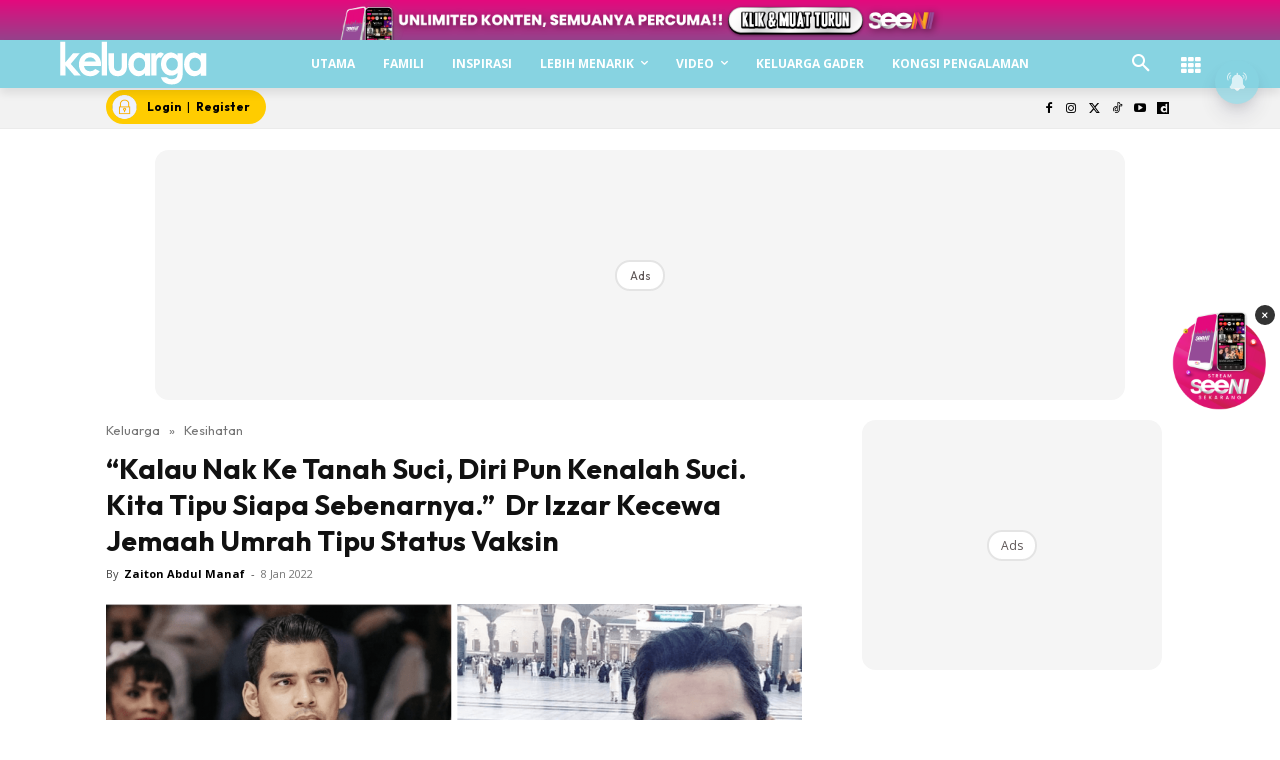

--- FILE ---
content_type: text/html; charset=utf-8
request_url: https://www.google.com/recaptcha/api2/aframe
body_size: 183
content:
<!DOCTYPE HTML><html><head><meta http-equiv="content-type" content="text/html; charset=UTF-8"></head><body><script nonce="PDtNBwynM5cTyjfnSFOANA">/** Anti-fraud and anti-abuse applications only. See google.com/recaptcha */ try{var clients={'sodar':'https://pagead2.googlesyndication.com/pagead/sodar?'};window.addEventListener("message",function(a){try{if(a.source===window.parent){var b=JSON.parse(a.data);var c=clients[b['id']];if(c){var d=document.createElement('img');d.src=c+b['params']+'&rc='+(localStorage.getItem("rc::a")?sessionStorage.getItem("rc::b"):"");window.document.body.appendChild(d);sessionStorage.setItem("rc::e",parseInt(sessionStorage.getItem("rc::e")||0)+1);localStorage.setItem("rc::h",'1765709931959');}}}catch(b){}});window.parent.postMessage("_grecaptcha_ready", "*");}catch(b){}</script></body></html>

--- FILE ---
content_type: application/javascript
request_url: https://d2aujjfcidxgdj.cloudfront.net/adobe/dil.js
body_size: 12991
content:
"function"!==typeof window.DIL&&(window.DIL=function(a,c){var d=[],b,g;a!==Object(a)&&(a={});var e,h,k,q,p,n,l,D,m,J,K,E;e=a.partner;h=a.containerNSID;k=a.iframeAttachmentDelay;q=!!a.disableDestinationPublishingIframe;p=a.iframeAkamaiHTTPS;n=a.mappings;l=a.uuidCookie;D=!0===a.enableErrorReporting;m=a.visitorService;J=a.declaredId;K=!0===a.removeFinishedScriptsAndCallbacks;E=!0===a.delayAllUntilWindowLoad;var L,M,N,F,C,O,P;L=!0===a.disableScriptAttachment;M=!0===a.disableCORSFiring;N=!0===a.disableDefaultRequest;
F=a.afterResultForDefaultRequest;C=a.dpIframeSrc;O=!0===a.testCORS;P=!0===a.useJSONPOnly;D&&DIL.errorModule.activate();var Q=!0===window._dil_unit_tests;(b=c)&&d.push(b+"");if(!e||"string"!==typeof e)return b="DIL partner is invalid or not specified in initConfig",DIL.errorModule.handleError({name:"error",message:b,filename:"dil.js"}),Error(b);b="DIL containerNSID is invalid or not specified in initConfig, setting to default of 0";if(h||"number"===typeof h)h=parseInt(h,10),!isNaN(h)&&0<=h&&(b="");
b&&(h=0,d.push(b),b="");g=DIL.getDil(e,h);if(g instanceof DIL&&g.api.getPartner()===e&&g.api.getContainerNSID()===h)return g;if(this instanceof DIL)DIL.registerDil(this,e,h);else return new DIL(a,"DIL was not instantiated with the 'new' operator, returning a valid instance with partner = "+e+" and containerNSID = "+h);var y={IS_HTTPS:"https:"===document.location.protocol,POST_MESSAGE_ENABLED:!!window.postMessage,COOKIE_MAX_EXPIRATION_DATE:"Tue, 19 Jan 2038 03:14:07 UTC"},G={stuffed:{}},u={},r={firingQueue:[],
fired:[],firing:!1,sent:[],errored:[],reservedKeys:{sids:!0,pdata:!0,logdata:!0,callback:!0,postCallbackFn:!0,useImageRequest:!0},callbackPrefix:"demdexRequestCallback",firstRequestHasFired:!1,useJSONP:!0,abortRequests:!1,num_of_jsonp_responses:0,num_of_jsonp_errors:0,num_of_cors_responses:0,num_of_cors_errors:0,corsErrorSources:[],num_of_img_responses:0,num_of_img_errors:0,toRemove:[],removed:[],readyToRemove:!1,platformParams:{d_nsid:h+"",d_rtbd:"json",d_jsonv:DIL.jsonVersion+"",d_dst:"1"},nonModStatsParams:{d_rtbd:!0,
d_dst:!0,d_cts:!0,d_rs:!0},modStatsParams:null,adms:{TIME_TO_CATCH_ALL_REQUESTS_RELEASE:2E3,calledBack:!1,mid:null,noVisitorAPI:!1,instance:null,releaseType:"no VisitorAPI",admsProcessingStarted:!1,process:function(f){try{if(!this.admsProcessingStarted){var s=this,a,x,b,d,c;if("function"===typeof f&&"function"===typeof f.getInstance){if(m===Object(m)&&(a=m.namespace)&&"string"===typeof a)x=f.getInstance(a);else{this.releaseType="no namespace";this.releaseRequests();return}if(x===Object(x)&&"function"===
typeof x.isAllowed&&"function"===typeof x.getMarketingCloudVisitorID){if(!x.isAllowed()){this.releaseType="VisitorAPI not allowed";this.releaseRequests();return}this.instance=x;this.admsProcessingStarted=!0;b=function(f){"VisitorAPI"!==s.releaseType&&(s.mid=f,s.releaseType="VisitorAPI",s.releaseRequests())};Q&&(d=m.server)&&"string"===typeof d&&(x.server=d);c=x.getMarketingCloudVisitorID(b);if("string"===typeof c&&c.length){b(c);return}setTimeout(function(){"VisitorAPI"!==s.releaseType&&(s.releaseType=
"timeout",s.releaseRequests())},this.TIME_TO_CATCH_ALL_REQUESTS_RELEASE);return}this.releaseType="invalid instance"}else this.noVisitorAPI=!0;this.releaseRequests()}}catch(e){this.releaseRequests()}},releaseRequests:function(){this.calledBack=!0;r.registerRequest()},getMarketingCloudVisitorID:function(){return this.instance?this.instance.getMarketingCloudVisitorID():null},getMIDQueryString:function(){var f=v.isPopulatedString,s=this.getMarketingCloudVisitorID();f(this.mid)&&this.mid===s||(this.mid=
s);return f(this.mid)?"d_mid="+this.mid+"&":""}},declaredId:{declaredId:{init:null,request:null},declaredIdCombos:{},setDeclaredId:function(f,s){var a=v.isPopulatedString,x=encodeURIComponent;if(f===Object(f)&&a(s)){var b=f.dpid,d=f.dpuuid,c=null;if(a(b)&&a(d)){c=x(b)+"$"+x(d);if(!0===this.declaredIdCombos[c])return"setDeclaredId: combo exists for type '"+s+"'";this.declaredIdCombos[c]=!0;this.declaredId[s]={dpid:b,dpuuid:d};return"setDeclaredId: succeeded for type '"+s+"'"}}return"setDeclaredId: failed for type '"+
s+"'"},getDeclaredIdQueryString:function(){var f=this.declaredId.request,s=this.declaredId.init,a="";null!==f?a="&d_dpid="+f.dpid+"&d_dpuuid="+f.dpuuid:null!==s&&(a="&d_dpid="+s.dpid+"&d_dpuuid="+s.dpuuid);return a}},registerRequest:function(f){var s=this.firingQueue;f===Object(f)&&s.push(f);this.firing||!s.length||E&&!DIL.windowLoaded||(this.adms.calledBack?(f=s.shift(),f.src=f.src.replace(/demdex.net\/event\?d_nsid=/,"demdex.net/event?"+this.adms.getMIDQueryString()+"d_nsid="),v.isPopulatedString(f.corsPostData)&&
(f.corsPostData=f.corsPostData.replace(/^d_nsid=/,this.adms.getMIDQueryString()+"d_nsid=")),A.fireRequest(f),this.firstRequestHasFired||"script"!==f.tag&&"cors"!==f.tag||(this.firstRequestHasFired=!0)):this.processVisitorAPI())},processVisitorAPI:function(){this.adms.process(window.Visitor)},requestRemoval:function(f){if(!K)return"removeFinishedScriptsAndCallbacks is not boolean true";var s=this.toRemove,a,b;f===Object(f)&&(a=f.script,b=f.callbackName,(a===Object(a)&&"SCRIPT"===a.nodeName||"no script created"===
a)&&"string"===typeof b&&b.length&&s.push(f));if(this.readyToRemove&&s.length){b=s.shift();a=b.script;b=b.callbackName;"no script created"!==a?(f=a.src,a.parentNode.removeChild(a)):f=a;window[b]=null;try{delete window[b]}catch(d){}this.removed.push({scriptSrc:f,callbackName:b});DIL.variables.scriptsRemoved.push(f);DIL.variables.callbacksRemoved.push(b);return this.requestRemoval()}return"requestRemoval() processed"}};g=function(){var f="http://fast.",a="?d_nsid="+h+"#"+encodeURIComponent(document.location.href);
if("string"===typeof C&&C.length)return C+a;y.IS_HTTPS&&(f=!0===p?"https://fast.":"https://");return f+e+".demdex.net/dest4.html"+a};var z={THROTTLE_START:3E4,throttleTimerSet:!1,id:"destination_publishing_iframe_"+e+"_"+h,url:g(),iframe:null,iframeHasLoaded:!1,sendingMessages:!1,messages:[],messagesPosted:[],messageSendingInterval:y.POST_MESSAGE_ENABLED?15:100,jsonProcessed:[],attachIframe:function(){var f=this,a=document.createElement("iframe");a.id=this.id;a.style.cssText="display: none; width: 0; height: 0;";
a.src=this.url;t.addListener(a,"load",function(){f.iframeHasLoaded=!0;f.requestToProcess()});document.body.appendChild(a);this.iframe=a},requestToProcess:function(f,a){var b=this;f&&!v.isEmptyObject(f)&&this.process(f,a);this.iframeHasLoaded&&this.messages.length&&!this.sendingMessages&&(this.throttleTimerSet||(this.throttleTimerSet=!0,setTimeout(function(){b.messageSendingInterval=y.POST_MESSAGE_ENABLED?15:150},this.THROTTLE_START)),this.sendingMessages=!0,this.sendMessages())},process:function(f,
a){var b=encodeURIComponent,d,c,e,g,h,n;a===Object(a)&&(n=t.encodeAndBuildRequest(["",a.dpid||"",a.dpuuid||""],","));if((d=f.dests)&&d instanceof Array&&(c=d.length))for(e=0;e<c;e++)g=d[e],g=[b("dests"),b(g.id||""),b(g.y||""),b(g.c||"")],this.addMessage(g.join("|"));if((d=f.ibs)&&d instanceof Array&&(c=d.length))for(e=0;e<c;e++)g=d[e],g=[b("ibs"),b(g.id||""),b(g.tag||""),t.encodeAndBuildRequest(g.url||[],","),b(g.ttl||""),"",n],this.addMessage(g.join("|"));if((d=f.dpcalls)&&d instanceof Array&&(c=
d.length))for(e=0;e<c;e++)g=d[e],h=g.callback||{},h=[h.obj||"",h.fn||"",h.key||"",h.tag||"",h.url||""],g=[b("dpm"),b(g.id||""),b(g.tag||""),t.encodeAndBuildRequest(g.url||[],","),b(g.ttl||""),t.encodeAndBuildRequest(h,","),n],this.addMessage(g.join("|"));this.jsonProcessed.push(f)},addMessage:function(f){var a=encodeURIComponent,a=D?a("---destpub-debug---"):a("---destpub---");this.messages.push(a+f)},sendMessages:function(){var f=this,a;this.messages.length?(a=this.messages.shift(),DIL.xd.postMessage(a,
this.url,this.iframe.contentWindow),this.messagesPosted.push(a),setTimeout(function(){f.sendMessages()},this.messageSendingInterval)):this.sendingMessages=!1}},I={traits:function(f){v.isValidPdata(f)&&(u.sids instanceof Array||(u.sids=[]),t.extendArray(u.sids,f));return this},pixels:function(f){v.isValidPdata(f)&&(u.pdata instanceof Array||(u.pdata=[]),t.extendArray(u.pdata,f));return this},logs:function(f){v.isValidLogdata(f)&&(u.logdata!==Object(u.logdata)&&(u.logdata={}),t.extendObject(u.logdata,
f));return this},customQueryParams:function(f){v.isEmptyObject(f)||t.extendObject(u,f,r.reservedKeys);return this},signals:function(f,a){var b,d=f;if(!v.isEmptyObject(d)){if(a&&"string"===typeof a)for(b in d={},f)f.hasOwnProperty(b)&&(d[a+b]=f[b]);t.extendObject(u,d,r.reservedKeys)}return this},declaredId:function(f){r.declaredId.setDeclaredId(f,"request");return this},result:function(f){"function"===typeof f&&(u.callback=f);return this},afterResult:function(f){"function"===typeof f&&(u.postCallbackFn=
f);return this},useImageRequest:function(){u.useImageRequest=!0;return this},clearData:function(){u={};return this},submit:function(){A.submitRequest(u);u={};return this},getPartner:function(){return e},getContainerNSID:function(){return h},getEventLog:function(){return d},getState:function(){var f={},a={};t.extendObject(f,r,{callbackPrefix:!0,useJSONP:!0,registerRequest:!0});t.extendObject(a,z,{attachIframe:!0,requestToProcess:!0,process:!0,sendMessages:!0});return{pendingRequest:u,otherRequestInfo:f,
destinationPublishingInfo:a}},idSync:function(f){if(f!==Object(f)||"string"!==typeof f.dpid||!f.dpid.length)return"Error: config or config.dpid is empty";if("string"!==typeof f.url||!f.url.length)return"Error: config.url is empty";var a=f.url,b=f.minutesToLive,d=encodeURIComponent,c,a=a.replace(/^https:/,"").replace(/^http:/,"");if("undefined"===typeof b)b=20160;else if(b=parseInt(b,10),isNaN(b)||0>=b)return"Error: config.minutesToLive needs to be a positive number";c=t.encodeAndBuildRequest(["",
f.dpid,f.dpuuid||""],",");f=["ibs",d(f.dpid),"img",d(a),b,"",c];z.addMessage(f.join("|"));r.firstRequestHasFired&&z.requestToProcess();return"Successfully queued"},aamIdSync:function(f){if(f!==Object(f)||"string"!==typeof f.dpuuid||!f.dpuuid.length)return"Error: config or config.dpuuid is empty";f.url="//dpm.demdex.net/ibs:dpid="+f.dpid+"&dpuuid="+f.dpuuid;return this.idSync(f)},passData:function(f){if(v.isEmptyObject(f))return"Error: json is empty or not an object";A.defaultCallback(f);return"json submitted for processing"},
getPlatformParams:function(){return r.platformParams},getEventCallConfigParams:function(){var f=r,a=f.modStatsParams,b=f.platformParams,d;if(!a){a={};for(d in b)b.hasOwnProperty(d)&&!f.nonModStatsParams[d]&&(a[d.replace(/^d_/,"")]=b[d]);f.modStatsParams=a}return a}},A={corsMetadata:function(){var f="none",a=!0;"undefined"!==typeof XMLHttpRequest&&XMLHttpRequest===Object(XMLHttpRequest)&&("withCredentials"in new XMLHttpRequest?f="XMLHttpRequest":(new Function("/*@cc_on return /^10/.test(@_jscript_version) @*/"))()?
f="XMLHttpRequest":"undefined"!==typeof XDomainRequest&&XDomainRequest===Object(XDomainRequest)&&(a=!1),0<Object.prototype.toString.call(window.HTMLElement).indexOf("Constructor")&&(a=!1));return{corsType:f,corsCookiesEnabled:a}}(),getCORSInstance:function(){return"none"===this.corsMetadata.corsType?null:new window[this.corsMetadata.corsType]},submitRequest:function(f){r.registerRequest(A.createQueuedRequest(f));return!0},createQueuedRequest:function(f){var a=r,b,d=f.callback,c="img",g;if(!v.isEmptyObject(n)){var e,
m,l;for(e in n)n.hasOwnProperty(e)&&(m=n[e],null!=m&&""!==m&&e in f&&!(m in f||m in r.reservedKeys)&&(l=f[e],null!=l&&""!==l&&(f[m]=l)))}v.isValidPdata(f.sids)||(f.sids=[]);v.isValidPdata(f.pdata)||(f.pdata=[]);v.isValidLogdata(f.logdata)||(f.logdata={});f.logdataArray=t.convertObjectToKeyValuePairs(f.logdata,"=",!0);f.logdataArray.push("_ts="+(new Date).getTime());"function"!==typeof d&&(d=this.defaultCallback);a.useJSONP=!0!==f.useImageRequest;a.useJSONP&&(c="script",b=a.callbackPrefix+"_"+h+"_"+
(new Date).getTime());a=this.makeRequestSrcData(f,b);!P&&(g=this.getCORSInstance())&&a.truncated&&(this.corsMetadata.corsCookiesEnabled||a.isDeclaredIdCall)&&(c="cors");return{tag:c,src:a.src,corsSrc:a.corsSrc,internalCallbackName:b,callbackFn:d,postCallbackFn:f.postCallbackFn,useImageRequest:!!f.useImageRequest,requestData:f,corsInstance:g,corsPostData:a.corsPostData,hasCORSError:!1}},defaultCallback:function(f,a){var b,d,c,e,g,h,m,n,w;if((b=f.stuff)&&b instanceof Array&&(d=b.length))for(c=0;c<d;c++)if((e=
b[c])&&e===Object(e)){g=e.cn;h=e.cv;m=e.ttl;if("undefined"===typeof m||""===m)m=Math.floor(t.getMaxCookieExpiresInMinutes()/60/24);n=e.dmn||"."+document.domain.replace(/^www\./,"");w=e.type;g&&(h||"number"===typeof h)&&("var"!==w&&(m=parseInt(m,10))&&!isNaN(m)&&t.setCookie(g,h,1440*m,"/",n,!1),G.stuffed[g]=h)}b=f.uuid;v.isPopulatedString(b)&&!v.isEmptyObject(l)&&(d=l.path,"string"===typeof d&&d.length||(d="/"),c=parseInt(l.days,10),isNaN(c)&&(c=100),t.setCookie(l.name||"aam_did",b,1440*c,d,l.domain||
"."+document.domain.replace(/^www\./,""),!0===l.secure));q||r.abortRequests||z.requestToProcess(f,a)},makeRequestSrcData:function(f,a){f.sids=v.removeEmptyArrayValues(f.sids||[]);f.pdata=v.removeEmptyArrayValues(f.pdata||[]);var b=r,d=b.platformParams,c=t.encodeAndBuildRequest(f.sids,","),g=t.encodeAndBuildRequest(f.pdata,","),m=(f.logdataArray||[]).join("&");delete f.logdataArray;var n=y.IS_HTTPS?"https://":"http://",l=b.declaredId.getDeclaredIdQueryString(),k;k=[];var w,q,p,u;for(w in f)if(!(w in
b.reservedKeys)&&f.hasOwnProperty(w))if(q=f[w],w=encodeURIComponent(w),q instanceof Array)for(p=0,u=q.length;p<u;p++)k.push(w+"="+encodeURIComponent(q[p]));else k.push(w+"="+encodeURIComponent(q));k=k.length?"&"+k.join("&"):"";w=!1;c="d_nsid="+d.d_nsid+l+(c.length?"&d_sid="+c:"")+(g.length?"&d_px="+g:"")+(m.length?"&d_ld="+encodeURIComponent(m):"");d="&d_rtbd="+d.d_rtbd+"&d_jsonv="+d.d_jsonv+"&d_dst="+d.d_dst;n=n+e+".demdex.net/event";g=b=n+"?"+c+(b.useJSONP?d+"&d_cb="+(a||""):"")+k;2048<b.length&&
(b=b.substring(0,b.lastIndexOf("&")),w=!0);return{corsSrc:n+"?"+(O?"testcors=1&d_nsid="+h+"&":"")+"_ts="+(new Date).getTime(),src:b,originalSrc:g,truncated:w,corsPostData:c+d+k,isDeclaredIdCall:""!==l}},fireRequest:function(f){if("img"===f.tag)this.fireImage(f);else{var a=r.declaredId,a=a.declaredId.request||a.declaredId.init||{},a={dpid:a.dpid||"",dpuuid:a.dpuuid||""};"script"===f.tag?this.fireScript(f,a):"cors"===f.tag&&this.fireCORS(f,a)}},fireImage:function(a){var c=r,e,g;c.abortRequests||(c.firing=
!0,e=new Image(0,0),c.sent.push(a),e.onload=function(){c.firing=!1;c.fired.push(a);c.num_of_img_responses++;c.registerRequest()},g=function(e){b="imgAbortOrErrorHandler received the event of type "+e.type;d.push(b);c.abortRequests=!0;c.firing=!1;c.errored.push(a);c.num_of_img_errors++;c.registerRequest()},e.addEventListener?(e.addEventListener("error",g,!1),e.addEventListener("abort",g,!1)):e.attachEvent&&(e.attachEvent("onerror",g),e.attachEvent("onabort",g)),e.src=a.src)},fireScript:function(a,
c){var g=this,h=r,m,n,l=a.src,k=a.postCallbackFn,q="function"===typeof k,p=a.internalCallbackName;h.abortRequests||(h.firing=!0,window[p]=function(g){try{g!==Object(g)&&(g={});var m=a.callbackFn;h.firing=!1;h.fired.push(a);h.num_of_jsonp_responses++;m(g,c);q&&k(g,c)}catch(l){l.message="DIL jsonp callback caught error with message "+l.message;b=l.message;d.push(b);l.filename=l.filename||"dil.js";l.partner=e;DIL.errorModule.handleError(l);try{m({error:l.name+"|"+l.message},c),q&&k({error:l.name+"|"+
l.message},c)}catch(H){}}finally{h.requestRemoval({script:n,callbackName:p}),h.registerRequest()}},L?(h.firing=!1,h.requestRemoval({script:"no script created",callbackName:p})):(n=document.createElement("script"),n.addEventListener&&n.addEventListener("error",function(d){h.requestRemoval({script:n,callbackName:p});b="jsonp script tag error listener received the event of type "+d.type+" with src "+l;g.handleScriptError(b,a)},!1),n.type="text/javascript",n.src=l,m=DIL.variables.scriptNodeList[0],m.parentNode.insertBefore(n,
m)),h.sent.push(a),h.declaredId.declaredId.request=null)},fireCORS:function(a,c){function g(n){var l;try{if(l=JSON.parse(n),l!==Object(l)){h.handleCORSError(a,c,"Response is not JSON");return}}catch(k){h.handleCORSError(a,c,"Error parsing response as JSON");return}try{var H=a.callbackFn;m.firing=!1;m.fired.push(a);m.num_of_cors_responses++;H(l,c);t&&q(l,c)}catch(p){p.message="DIL handleCORSResponse caught error with message "+p.message;b=p.message;d.push(b);p.filename=p.filename||"dil.js";p.partner=
e;DIL.errorModule.handleError(p);try{H({error:p.name+"|"+p.message},c),t&&q({error:p.name+"|"+p.message},c)}catch(r){}}finally{m.registerRequest()}}var h=this,m=r,n=this.corsMetadata.corsType,l=a.corsSrc,k=a.corsInstance,p=a.corsPostData,q=a.postCallbackFn,t="function"===typeof q;if(!m.abortRequests){m.firing=!0;if(M)m.firing=!1;else try{k.open("post",l,!0),"XMLHttpRequest"===n?(k.withCredentials=!0,k.setRequestHeader("Content-Type","application/x-www-form-urlencoded"),k.onreadystatechange=function(){4===
this.readyState&&(200===this.status?g(this.responseText):h.handleCORSError(a,c,"onreadystatechange"))}):"XDomainRequest"===n&&(k.onload=function(){g(this.responseText)}),k.onerror=function(){h.handleCORSError(a,c,"onerror")},k.ontimeout=function(){h.handleCORSError(a,c,"ontimeout")},k.send(p)}catch(u){this.handleCORSError(a,c,"try-catch")}m.sent.push(a);m.declaredId.declaredId.request=null}},handleCORSError:function(a,b,c){a.hasCORSError||(a.hasCORSError=!0,r.num_of_cors_errors++,r.corsErrorSources.push(c),
a.tag="script",this.fireScript(a,b))},handleScriptError:function(a,b){r.num_of_jsonp_errors++;this.handleRequestError(a,b)},handleRequestError:function(a,b){var c=r;d.push(a);c.abortRequests=!0;c.firing=!1;c.errored.push(b);c.registerRequest()}},v={isValidPdata:function(a){return a instanceof Array&&this.removeEmptyArrayValues(a).length?!0:!1},isValidLogdata:function(a){return!this.isEmptyObject(a)},isEmptyObject:function(a){if(a!==Object(a))return!0;for(var b in a)if(a.hasOwnProperty(b))return!1;
return!0},removeEmptyArrayValues:function(a){for(var b=0,c=a.length,d,g=[],b=0;b<c;b++)d=a[b],"undefined"!==typeof d&&null!==d&&""!==d&&g.push(d);return g},isPopulatedString:function(a){return"string"===typeof a&&a.length}},t={addListener:function(){if(document.addEventListener)return function(a,b,c){a.addEventListener(b,function(a){"function"===typeof c&&c(a)},!1)};if(document.attachEvent)return function(a,b,c){a.attachEvent("on"+b,function(a){"function"===typeof c&&c(a)})}}(),convertObjectToKeyValuePairs:function(a,
b,c){var d=[],g,e;b||(b="=");for(g in a)a.hasOwnProperty(g)&&(e=a[g],"undefined"!==typeof e&&null!==e&&""!==e&&d.push(g+b+(c?encodeURIComponent(e):e)));return d},encodeAndBuildRequest:function(a,b){return this.map(a,function(a){return encodeURIComponent(a)}).join(b)},map:function(a,b){if(Array.prototype.map)return a.map(b);if(void 0===a||null===a)throw new TypeError;var c=Object(a),d=c.length>>>0;if("function"!==typeof b)throw new TypeError;for(var g=Array(d),e=0;e<d;e++)e in c&&(g[e]=b.call(b,c[e],
e,c));return g},filter:function(a,b){if(!Array.prototype.filter){if(void 0===a||null===a)throw new TypeError;var c=Object(a),d=c.length>>>0;if("function"!==typeof b)throw new TypeError;for(var g=[],e=0;e<d;e++)if(e in c){var h=c[e];b.call(b,h,e,c)&&g.push(h)}return g}return a.filter(b)},getCookie:function(a){a+="=";var b=document.cookie.split(";"),c,d,e;c=0;for(d=b.length;c<d;c++){for(e=b[c];" "===e.charAt(0);)e=e.substring(1,e.length);if(0===e.indexOf(a))return decodeURIComponent(e.substring(a.length,
e.length))}return null},setCookie:function(a,b,c,d,e,g){var h=new Date;c&&(c*=6E4);document.cookie=a+"="+encodeURIComponent(b)+(c?";expires="+(new Date(h.getTime()+c)).toUTCString():"")+(d?";path="+d:"")+(e?";domain="+e:"")+(g?";secure":"")},extendArray:function(a,b){return a instanceof Array&&b instanceof Array?(Array.prototype.push.apply(a,b),!0):!1},extendObject:function(a,b,c){var d;if(a===Object(a)&&b===Object(b)){for(d in b)!b.hasOwnProperty(d)||!v.isEmptyObject(c)&&d in c||(a[d]=b[d]);return!0}return!1},
getMaxCookieExpiresInMinutes:function(){return((new Date(y.COOKIE_MAX_EXPIRATION_DATE)).getTime()-(new Date).getTime())/1E3/60}};"error"===e&&0===h&&t.addListener(window,"load",function(){DIL.windowLoaded=!0});var B=function(){r.registerRequest();S();q||r.abortRequests||z.attachIframe();r.readyToRemove=!0;r.requestRemoval()},S=function(){q||setTimeout(function(){N||r.firstRequestHasFired||r.adms.admsProcessingStarted||r.adms.calledBack||("function"===typeof F?I.afterResult(F).submit():I.submit())},
DIL.constants.TIME_TO_DEFAULT_REQUEST)},R=document;"error"!==e&&(DIL.windowLoaded?B():"complete"!==R.readyState&&"loaded"!==R.readyState?t.addListener(window,"load",B):DIL.isAddedPostWindowLoadWasCalled?t.addListener(window,"load",B):E||(k="number"===typeof k?parseInt(k,10):0,0>k&&(k=0),setTimeout(B,k||DIL.constants.TIME_TO_CATCH_ALL_DP_IFRAME_ATTACHMENT)));r.declaredId.setDeclaredId(J,"init");this.api=I;this.getStuffedVariable=function(a){var b=G.stuffed[a];b||"number"===typeof b||(b=t.getCookie(a))||
"number"===typeof b||(b="");return b};this.validators=v;this.helpers=t;this.constants=y;this.log=d;Q&&(this.pendingRequest=u,this.requestController=r,this.setDestinationPublishingUrl=g,this.destinationPublishing=z,this.requestProcs=A,this.variables=G,this.callWindowLoadFunctions=B)},function(){var a=document,c;null==a.readyState&&a.addEventListener&&(a.readyState="loading",a.addEventListener("DOMContentLoaded",c=function(){a.removeEventListener("DOMContentLoaded",c,!1);a.readyState="complete"},!1))}(),
DIL.extendStaticPropertiesAndMethods=function(a){var c;if(a===Object(a))for(c in a)a.hasOwnProperty(c)&&(this[c]=a[c])},DIL.extendStaticPropertiesAndMethods({version:"5.7",jsonVersion:1,constants:{TIME_TO_DEFAULT_REQUEST:50,TIME_TO_CATCH_ALL_DP_IFRAME_ATTACHMENT:500},variables:{scriptNodeList:document.getElementsByTagName("script"),scriptsRemoved:[],callbacksRemoved:[]},windowLoaded:!1,dils:{},isAddedPostWindowLoadWasCalled:!1,isAddedPostWindowLoad:function(a){this.isAddedPostWindowLoadWasCalled=
!0;this.windowLoaded="function"===typeof a?!!a():"boolean"===typeof a?a:!0},create:function(a){try{return new DIL(a)}catch(c){return(new Image(0,0)).src="http://error.demdex.net/event?d_nsid=0&d_px=14137&d_ld=name%3Derror%26filename%3Ddil.js%26partner%3Dno_partner%26message%3DError%2520in%2520attempt%2520to%2520create%2520DIL%2520instance%2520with%2520DIL.create()%26_ts%3D"+(new Date).getTime(),Error("Error in attempt to create DIL instance with DIL.create()")}},registerDil:function(a,c,d){c=c+"$"+
d;c in this.dils||(this.dils[c]=a)},getDil:function(a,c){var d;"string"!==typeof a&&(a="");c||(c=0);d=a+"$"+c;return d in this.dils?this.dils[d]:Error("The DIL instance with partner = "+a+" and containerNSID = "+c+" was not found")},dexGetQSVars:function(a,c,d){c=this.getDil(c,d);return c instanceof this?c.getStuffedVariable(a):""},xd:{postMessage:function(a,c,d){var b=1;c&&(window.postMessage?d.postMessage(a,c.replace(/([^:]+:\/\/[^\/]+).*/,"$1")):c&&(d.location=c.replace(/#.*$/,"")+"#"+ +new Date+
b++ +"&"+a))}}}),DIL.errorModule=function(){var a=DIL.create({partner:"error",containerNSID:0,disableDestinationPublishingIframe:!0}),c={harvestererror:14138,destpuberror:14139,dpmerror:14140,generalerror:14137,error:14137,noerrortypedefined:15021,evalerror:15016,rangeerror:15017,referenceerror:15018,typeerror:15019,urierror:15020},d=!1;return{activate:function(){d=!0},handleError:function(b){if(!d)return"DIL error module has not been activated";b!==Object(b)&&(b={});var g=b.name?(b.name+"").toLowerCase():
"",e=[];b={name:g,filename:b.filename?b.filename+"":"",partner:b.partner?b.partner+"":"no_partner",site:b.site?b.site+"":document.location.href,message:b.message?b.message+"":""};e.push(g in c?c[g]:c.noerrortypedefined);a.api.pixels(e).logs(b).useImageRequest().submit();return"DIL error report sent"},pixelMap:c}}(),DIL.tools={},DIL.modules={helpers:{handleModuleError:function(a,c,d){var b="";c=c||"Error caught in DIL module/submodule: ";a===Object(a)?b=c+(a.message||"err has no message"):(b=c+"err is not a valid object",
a={});a.message=b;d instanceof DIL&&(a.partner=d.api.getPartner());DIL.errorModule.handleError(a);return this.errorMessage=b}}});
DIL.tools.getSearchReferrer=function(a,c){var d=DIL.getDil("error"),b=DIL.tools.decomposeURI(a||document.referrer),g="",e="",h={queryParam:"q"};return(g=d.helpers.filter([c===Object(c)?c:{},{hostPattern:/aol\./},{hostPattern:/ask\./},{hostPattern:/bing\./},{hostPattern:/google\./},{hostPattern:/yahoo\./,queryParam:"p"}],function(a){return!(!a.hasOwnProperty("hostPattern")||!b.hostname.match(a.hostPattern))}).shift())?{valid:!0,name:b.hostname,keywords:(d.helpers.extendObject(h,g),e=h.queryPattern?
(g=(""+b.search).match(h.queryPattern))?g[1]:"":b.uriParams[h.queryParam],decodeURIComponent(e||"").replace(/\+|%20/g," "))}:{valid:!1,name:"",keywords:""}};
DIL.tools.decomposeURI=function(a){var c=DIL.getDil("error"),d=document.createElement("a");d.href=a||document.referrer;return{hash:d.hash,host:d.host.split(":").shift(),hostname:d.hostname,href:d.href,pathname:d.pathname.replace(/^\//,""),protocol:d.protocol,search:d.search,uriParams:function(a,d){c.helpers.map(d.split("&"),function(c){c=c.split("=");a[c.shift()]=c.shift()});return a}({},d.search.replace(/^(\/|\?)?|\/$/g,""))}};
DIL.tools.getMetaTags=function(){var a={},c=document.getElementsByTagName("meta"),d,b,g,e,h;d=0;for(g=arguments.length;d<g;d++)if(e=arguments[d],null!==e)for(b=0;b<c.length;b++)if(h=c[b],h.name===e){a[e]=h.content;break}return a};
DIL.modules.siteCatalyst={dil:null,handle:DIL.modules.helpers.handleModuleError,init:function(a,c,d,b){try{var g=this,e={name:"DIL Site Catalyst Module Error"},h=function(a){e.message=a;DIL.errorModule.handleError(e);return a};this.options=b===Object(b)?b:{};this.dil=null;if(c instanceof DIL)this.dil=c;else return h("dilInstance is not a valid instance of DIL");e.partner=c.api.getPartner();if(a!==Object(a))return h("siteCatalystReportingSuite is not an object");window.AppMeasurement_Module_DIL=a.m_DIL=
function(a){var b="function"===typeof a.m_i?a.m_i("DIL"):this;if(b!==Object(b))return h("m is not an object");b.trackVars=g.constructTrackVars(d);b.d=0;b.s=a;b._t=function(){var a,b,c=","+this.trackVars+",",d=this.s,e,k=[];e=[];var p={},q=!1;if(d!==Object(d))return h("Error in m._t function: s is not an object");if(this.d){if("function"===typeof d.foreachVar)d.foreachVar(function(a,b){"undefined"!==typeof b&&(p[a]=b,q=!0)},this.trackVars);else{if(!(d.va_t instanceof Array))return h("Error in m._t function: s.va_t is not an array");
if(d.lightProfileID)(a=d.lightTrackVars)&&(a=","+a+","+d.vl_mr+",");else if(d.pe||d.linkType)a=d.linkTrackVars,d.pe&&(b=d.pe.substring(0,1).toUpperCase()+d.pe.substring(1),d[b]&&(a=d[b].trackVars)),a&&(a=","+a+","+d.vl_l+","+d.vl_l2+",");if(a){b=0;for(k=a.split(",");b<k.length;b++)0<=c.indexOf(","+k[b]+",")&&e.push(k[b]);e.length&&(c=","+e.join(",")+",")}e=0;for(b=d.va_t.length;e<b;e++)a=d.va_t[e],0<=c.indexOf(","+a+",")&&"undefined"!==typeof d[a]&&null!==d[a]&&""!==d[a]&&(p[a]=d[a],q=!0)}g.includeContextData(d,
p).store_populated&&(q=!0);q&&this.d.api.signals(p,"c_").submit()}}};a.loadModule("DIL");a.DIL.d=c;return e.message?e.message:"DIL.modules.siteCatalyst.init() completed with no errors"}catch(k){return this.handle(k,"DIL.modules.siteCatalyst.init() caught error with message ",this.dil)}},constructTrackVars:function(a){var c=[],d,b,g,e,h;if(a===Object(a)){d=a.names;if(d instanceof Array&&(g=d.length))for(b=0;b<g;b++)e=d[b],"string"===typeof e&&e.length&&c.push(e);a=a.iteratedNames;if(a instanceof Array&&
(g=a.length))for(b=0;b<g;b++)if(d=a[b],d===Object(d)&&(e=d.name,h=parseInt(d.maxIndex,10),"string"===typeof e&&e.length&&!isNaN(h)&&0<=h))for(d=0;d<=h;d++)c.push(e+d);if(c.length)return c.join(",")}return this.constructTrackVars({names:"pageName channel campaign products events pe pev1 pev2 pev3".split(" "),iteratedNames:[{name:"prop",maxIndex:75},{name:"eVar",maxIndex:250}]})},includeContextData:function(a,c){var d={},b=!1;if(a.contextData===Object(a.contextData)){var g=a.contextData,e=this.options.replaceContextDataPeriodsWith,
h=this.options.filterFromContextVariables,k={},q,p,n,l;"string"===typeof e&&e.length||(e="_");if(h instanceof Array)for(q=0,p=h.length;q<p;q++)n=h[q],this.dil.validators.isPopulatedString(n)&&(k[n]=!0);for(l in g)!g.hasOwnProperty(l)||k[l]||!(h=g[l])&&"number"!==typeof h||(l=("contextData."+l).replace(/\./g,e),c[l]=h,b=!0)}d.store_populated=b;return d}};
DIL.modules.GA={dil:null,arr:null,tv:null,errorMessage:"",defaultTrackVars:["_setAccount","_setCustomVar","_addItem","_addTrans","_trackSocial"],defaultTrackVarsObj:null,signals:{},hasSignals:!1,handle:DIL.modules.helpers.handleModuleError,init:function(a,c,d){try{this.tv=this.arr=this.dil=null;this.errorMessage="";this.signals={};this.hasSignals=!1;var b={name:"DIL GA Module Error"},g="";c instanceof DIL?(this.dil=c,b.partner=this.dil.api.getPartner()):(g="dilInstance is not a valid instance of DIL",
b.message=g,DIL.errorModule.handleError(b));a instanceof Array&&a.length?this.arr=a:(g="gaArray is not an array or is empty",b.message=g,DIL.errorModule.handleError(b));this.tv=this.constructTrackVars(d);this.errorMessage=g}catch(e){this.handle(e,"DIL.modules.GA.init() caught error with message ",this.dil)}finally{return this}},constructTrackVars:function(a){var c=[],d,b,g,e;if(this.defaultTrackVarsObj!==Object(this.defaultTrackVarsObj)){g=this.defaultTrackVars;e={};d=0;for(b=g.length;d<b;d++)e[g[d]]=
!0;this.defaultTrackVarsObj=e}else e=this.defaultTrackVarsObj;if(a===Object(a)){a=a.names;if(a instanceof Array&&(b=a.length))for(d=0;d<b;d++)g=a[d],"string"===typeof g&&g.length&&g in e&&c.push(g);if(c.length)return c}return this.defaultTrackVars},constructGAObj:function(a){var c={};a=a instanceof Array?a:this.arr;var d,b,g,e;d=0;for(b=a.length;d<b;d++)g=a[d],g instanceof Array&&g.length&&(g=[],e=a[d],g instanceof Array&&e instanceof Array&&Array.prototype.push.apply(g,e),e=g.shift(),"string"===
typeof e&&e.length&&(c[e]instanceof Array||(c[e]=[]),c[e].push(g)));return c},addToSignals:function(a,c){if("string"!==typeof a||""===a||null==c||""===c)return!1;this.signals[a]instanceof Array||(this.signals[a]=[]);this.signals[a].push(c);return this.hasSignals=!0},constructSignals:function(){var a=this.constructGAObj(),c={_setAccount:function(a){this.addToSignals("c_accountId",a)},_setCustomVar:function(a,b,c){"string"===typeof b&&b.length&&this.addToSignals("c_"+b,c)},_addItem:function(a,b,c,d,
e,g){this.addToSignals("c_itemOrderId",a);this.addToSignals("c_itemSku",b);this.addToSignals("c_itemName",c);this.addToSignals("c_itemCategory",d);this.addToSignals("c_itemPrice",e);this.addToSignals("c_itemQuantity",g)},_addTrans:function(a,b,c,d,e,g,h,k){this.addToSignals("c_transOrderId",a);this.addToSignals("c_transAffiliation",b);this.addToSignals("c_transTotal",c);this.addToSignals("c_transTax",d);this.addToSignals("c_transShipping",e);this.addToSignals("c_transCity",g);this.addToSignals("c_transState",
h);this.addToSignals("c_transCountry",k)},_trackSocial:function(a,b,c,d){this.addToSignals("c_socialNetwork",a);this.addToSignals("c_socialAction",b);this.addToSignals("c_socialTarget",c);this.addToSignals("c_socialPagePath",d)}},d=this.tv,b,g,e,h,k,q;b=0;for(g=d.length;b<g;b++)if(e=d[b],a.hasOwnProperty(e)&&c.hasOwnProperty(e)&&(q=a[e],q instanceof Array))for(h=0,k=q.length;h<k;h++)c[e].apply(this,q[h])},submit:function(){try{if(""!==this.errorMessage)return this.errorMessage;this.constructSignals();
return this.hasSignals?(this.dil.api.signals(this.signals).submit(),"Signals sent: "+this.dil.helpers.convertObjectToKeyValuePairs(this.signals,"=",!0)+this.dil.log):"No signals present"}catch(a){return this.handle(a,"DIL.modules.GA.submit() caught error with message ",this.dil)}},Stuffer:{LIMIT:5,dil:null,cookieName:null,delimiter:null,errorMessage:"",handle:DIL.modules.helpers.handleModuleError,callback:null,v:function(){return!1},init:function(a,c,d){try{this.callback=this.dil=null,this.errorMessage=
"",a instanceof DIL?(this.dil=a,this.v=this.dil.validators.isPopulatedString,this.cookieName=this.v(c)?c:"aam_ga",this.delimiter=this.v(d)?d:"|"):this.handle({message:"dilInstance is not a valid instance of DIL"},"DIL.modules.GA.Stuffer.init() error: ")}catch(b){this.handle(b,"DIL.modules.GA.Stuffer.init() caught error with message ",this.dil)}finally{return this}},process:function(a){var c,d,b,g,e,h;h=!1;var k=1;if(a===Object(a)&&(c=a.stuff)&&c instanceof Array&&(d=c.length))for(a=0;a<d;a++)if((b=
c[a])&&b===Object(b)&&(g=b.cn,e=b.cv,g===this.cookieName&&this.v(e))){h=!0;break}if(h){c=e.split(this.delimiter);"undefined"===typeof window._gaq&&(window._gaq=[]);b=window._gaq;a=0;for(d=c.length;a<d&&!(h=c[a].split("="),e=h[0],h=h[1],this.v(e)&&this.v(h)&&b.push(["_setCustomVar",k++,e,h,1]),k>this.LIMIT);a++);this.errorMessage=1<k?"No errors - stuffing successful":"No valid values to stuff"}else this.errorMessage="Cookie name and value not found in json";if("function"===typeof this.callback)return this.callback()},
submit:function(){try{var a=this;if(""!==this.errorMessage)return this.errorMessage;this.dil.api.afterResult(function(c){a.process(c)}).submit();return"DIL.modules.GA.Stuffer.submit() successful"}catch(c){return this.handle(c,"DIL.modules.GA.Stuffer.submit() caught error with message ",this.dil)}}}};
DIL.modules.Peer39={aid:"",dil:null,optionals:null,errorMessage:"",calledBack:!1,script:null,scriptsSent:[],returnedData:[],handle:DIL.modules.helpers.handleModuleError,init:function(a,c,d){try{this.dil=null;this.errorMessage="";this.calledBack=!1;this.optionals=d===Object(d)?d:{};d={name:"DIL Peer39 Module Error"};var b=[],g="";this.isSecurePageButNotEnabled(document.location.protocol)&&(g="Module has not been enabled for a secure page",b.push(g),d.message=g,DIL.errorModule.handleError(d));c instanceof
DIL?(this.dil=c,d.partner=this.dil.api.getPartner()):(g="dilInstance is not a valid instance of DIL",b.push(g),d.message=g,DIL.errorModule.handleError(d));"string"===typeof a&&a.length?this.aid=a:(g="aid is not a string or is empty",b.push(g),d.message=g,DIL.errorModule.handleError(d));this.errorMessage=b.join("\n")}catch(e){this.handle(e,"DIL.modules.Peer39.init() caught error with message ",this.dil)}finally{return this}},isSecurePageButNotEnabled:function(a){return"https:"===a&&!0!==this.optionals.enableHTTPS?
!0:!1},constructSignals:function(){var a=this,c=this.constructScript(),d=DIL.variables.scriptNodeList[0];window["afterFinished_"+this.aid]=function(){try{var b=a.processData(p39_KVP_Short("c_p","|").split("|"));b.hasSignals&&a.dil.api.signals(b.signals).submit()}catch(c){}finally{a.calledBack=!0,"function"===typeof a.optionals.afterResult&&a.optionals.afterResult()}};d.parentNode.insertBefore(c,d);this.scriptsSent.push(c);return"Request sent to Peer39"},processData:function(a){var c,d,b,g,e={},h=
!1;this.returnedData.push(a);if(a instanceof Array)for(c=0,d=a.length;c<d;c++)b=a[c].split("="),g=b[0],b=b[1],g&&isFinite(b)&&!isNaN(parseInt(b,10))&&(e[g]instanceof Array||(e[g]=[]),e[g].push(b),h=!0);return{hasSignals:h,signals:e}},constructScript:function(){var a=document.createElement("script"),c=this.optionals,d=c.scriptId,b=c.scriptSrc,c=c.scriptParams;a.id="string"===typeof d&&d.length?d:"peer39ScriptLoader";a.type="text/javascript";"string"===typeof b&&b.length?a.src=b:(a.src=(this.dil.constants.IS_HTTPS?
"https:":"http:")+"//stags.peer39.net/"+this.aid+"/trg_"+this.aid+".js","string"===typeof c&&c.length&&(a.src+="?"+c));return a},submit:function(){try{return""!==this.errorMessage?this.errorMessage:this.constructSignals()}catch(a){return this.handle(a,"DIL.modules.Peer39.submit() caught error with message ",this.dil)}}};

/* reading the cookie */

//GEt Cookie function
var c_name = "as_c_puid";
function getCookie(c_name)
{
    var i,x,y,ARRcookies=document.cookie.split(";");

    for (i=0;i<ARRcookies.length;i++)
    {
        x=ARRcookies[i].substr(0,ARRcookies[i].indexOf("="));
        y=ARRcookies[i].substr(ARRcookies[i].indexOf("=")+1);
        x=x.replace(/^\s+|\s+$/g,"");
        if (x==c_name)
        {
            return unescape(y);
        }
     }
}
var idSync = getCookie(c_name);


	//DIL object creation
if (typeof idSync != 'undefined' && idSync != 'undefined' ) {
		var objP = {
		partner : 'astro',
		uuidCookie : {
			name : 'aam_uuid',
			days : 30
		},
		declaredId : {
			dpid :  "49707",
			dpuuid : idSync
		}
	};
} else {
		var objP = {
		partner : 'astro',
		uuidCookie : {
			name : 'aam_uuid',
			days : 30
		}
	};
};
	
//DIL instantiation
var astroDil = DIL.create(objP);

	/* demdex is normal but first party is aam_uuid*/

/*now that we have configured the object of the argument, create my DIL instance*/
var astroDil = DIL.create(objP);


//URL Data Collection
function objIsEmpty(obj) { 
    for(var prop in obj) { 
        if(obj.hasOwnProperty(prop) && prop !== "") 
                return false; 
    } 
        return true; 
 }
var uriData = DIL.tools.decomposeURI(document.URL);
delete uriData.search;
delete uriData.href;
if(! objIsEmpty(uriData.uriParams)){ 
			astroDil.api.signals(uriData.uriParams, 'c_');
};
delete uriData.uriParams;
astroDil.api.signals(uriData, 'c_');

//document.referrer value

if (astroDil)
{
astroDil.api.signals({ d_referer : document.referrer });
}

//document.URL value

if (astroDil)
{
astroDil.api.signals({ d_URL : document.URL });
}

//get the listed search engine name
if (astroDil)
{
var se = DIL.tools.getSearchReferrer();
if (se && se.valid) {
  astroDil.api.signals({
    c_se : se.name,
    c_st : se.keywords
  });
}
}

astroDil.api.submit();
	/*Code for Object data collection -- This is to collect the data from the object array if it is available during the DIL load . If not then the call to submit the value present in this object has to come from GTM . Hiew will be actioning on that GTM part  */
if (typeof dmpArr != 'undefined') 
{
for (var i = 0; i < dmpArr.length; i++)
{
    astroDil.api.signals(dmpArr[i], "c_").submit();
}
};



/* Data collection from array of object ends here*/

function getCookie(e){for(var t=e+"=",n=decodeURIComponent(document.cookie),o=n.split(";"),r=0;r<o.length;r++){for(var a=o[r];" "==a.charAt(0);)a=a.substring(1);if(0==a.indexOf(t))return a.substring(t.length,a.length)}return""}""!=getCookie("aam_uuid")&&dataLayer.push({event:"aam_complete"});

--- FILE ---
content_type: image/svg+xml
request_url: https://cdn.ideaktiv.com/2025/10/f0ln3Ftc-KLIK-DI-SEENI.svg
body_size: 99683
content:
<?xml version="1.0" encoding="UTF-8"?> <svg xmlns="http://www.w3.org/2000/svg" xmlns:xlink="http://www.w3.org/1999/xlink" width="700" zoomAndPan="magnify" viewBox="0 0 525 135.000003" height="180" preserveAspectRatio="xMidYMid meet" version="1.0"><defs><filter x="0%" y="0%" width="100%" height="100%" id="1104a02a07"><feColorMatrix values="0 0 0 0 1 0 0 0 0 1 0 0 0 0 1 0 0 0 1 0" color-interpolation-filters="sRGB"></feColorMatrix></filter><filter x="0%" y="0%" width="100%" height="100%" id="6b6cbcf861"><feColorMatrix values="0 0 0 0 1 0 0 0 0 1 0 0 0 0 1 0.2126 0.7152 0.0722 0 0" color-interpolation-filters="sRGB"></feColorMatrix></filter><clipPath id="2346eca5d9"><path d="M 1.929688 0 L 523.070312 0 L 523.070312 134.007812 L 1.929688 134.007812 Z M 1.929688 0 " clip-rule="nonzero"></path></clipPath><clipPath id="eadc112e6c"><path d="M -13.476562 59.835938 L 517.773438 -47.519531 L 554.34375 133.457031 L 23.097656 240.808594 Z M -13.476562 59.835938 " clip-rule="nonzero"></path></clipPath><mask id="810af970bf"><g filter="url(#1104a02a07)"><g filter="url(#6b6cbcf861)" transform="matrix(0.368921, -0.0745521, 0.0746357, 0.369335, -13.475091, 59.836354)"><image x="0" y="0" width="1440" xlink:href="[data-uri]" height="490" preserveAspectRatio="xMidYMid meet"></image></g></g></mask></defs><g clip-path="url(#2346eca5d9)"><g clip-path="url(#eadc112e6c)"><g mask="url(#810af970bf)"><g transform="matrix(0.368921, -0.0745521, 0.0746357, 0.369335, -13.475091, 59.836354)"><image x="0" y="0" width="1440" xlink:href="[data-uri]" height="490" preserveAspectRatio="xMidYMid meet"></image></g></g></g></g></svg> 

--- FILE ---
content_type: application/javascript; charset=utf-8
request_url: https://fundingchoicesmessages.google.com/f/AGSKWxVuvfbfNyFbW7fIWjeeKvW6D710ONZdc3tnpr4xyNVZn9xbLoDvI_ZucqniYMV7w5a7-1t7-fDndl10PvLIh2RB1KJ7DUnG-mvafJiVf-zkKI-QA6AUS4KMOJLOLyc-3fxvwgbpByjw0l6sMLXOgpBVcUfMUNPcKjKBlcLEF36gD3koFDC4qX_8JAA6/_/AD-970x90./ad-styles.=468x60_/rect_ad._Ad125.
body_size: -1290
content:
window['7d180d03-c39b-4abe-aff4-015b95af8e52'] = true;

--- FILE ---
content_type: text/plain
request_url: https://cdnvc.netcoresmartech.com/vc/prod/wntoken_f56a0c32769ef198b3ebb9f62e647d23.txt?ts=1765709923268
body_size: -213
content:
20250505031829